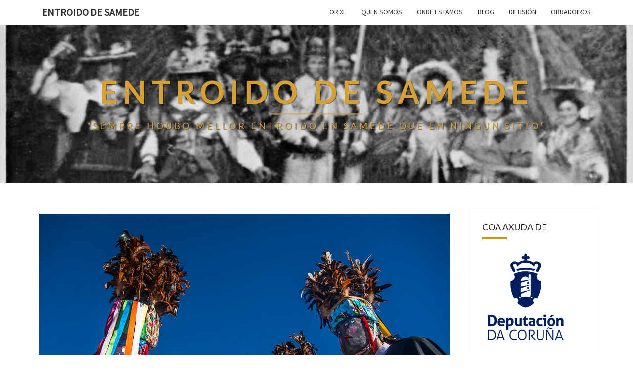

--- FILE ---
content_type: text/html; charset=UTF-8
request_url: http://entroidosamede.gal/as-bonitas-de-sande/
body_size: 8760
content:
<!DOCTYPE html>

<!--[if IE 8]>
<html id="ie8" lang="gl-ES">
<![endif]-->
<!--[if !(IE 8) ]><!-->
<html lang="gl-ES">
<!--<![endif]-->
<head>
<meta charset="UTF-8" />
<meta name="viewport" content="width=device-width" />
<link rel="profile" href="http://gmpg.org/xfn/11" />
<link rel="pingback" href="http://entroidosamede.gal/xmlrpc.php" />
<title>AS BONITAS DE SANDE &#8211; ENTROIDO DE SAMEDE</title>
<link rel='dns-prefetch' href='//fonts.googleapis.com' />
<link rel='dns-prefetch' href='//s.w.org' />
<link rel="alternate" type="application/rss+xml" title="ENTROIDO DE SAMEDE &raquo; Feed" href="http://entroidosamede.gal/feed/" />
<link rel="alternate" type="application/rss+xml" title="ENTROIDO DE SAMEDE &raquo; Feed de comentarios" href="http://entroidosamede.gal/comments/feed/" />
<link rel="alternate" type="application/rss+xml" title="ENTROIDO DE SAMEDE &raquo; AS BONITAS DE SANDE Feed de comentarios" href="http://entroidosamede.gal/as-bonitas-de-sande/feed/" />
		<script type="text/javascript">
			window._wpemojiSettings = {"baseUrl":"https:\/\/s.w.org\/images\/core\/emoji\/13.0.1\/72x72\/","ext":".png","svgUrl":"https:\/\/s.w.org\/images\/core\/emoji\/13.0.1\/svg\/","svgExt":".svg","source":{"concatemoji":"http:\/\/entroidosamede.gal\/wp-includes\/js\/wp-emoji-release.min.js?ver=5.6.16"}};
			!function(e,a,t){var n,r,o,i=a.createElement("canvas"),p=i.getContext&&i.getContext("2d");function s(e,t){var a=String.fromCharCode;p.clearRect(0,0,i.width,i.height),p.fillText(a.apply(this,e),0,0);e=i.toDataURL();return p.clearRect(0,0,i.width,i.height),p.fillText(a.apply(this,t),0,0),e===i.toDataURL()}function c(e){var t=a.createElement("script");t.src=e,t.defer=t.type="text/javascript",a.getElementsByTagName("head")[0].appendChild(t)}for(o=Array("flag","emoji"),t.supports={everything:!0,everythingExceptFlag:!0},r=0;r<o.length;r++)t.supports[o[r]]=function(e){if(!p||!p.fillText)return!1;switch(p.textBaseline="top",p.font="600 32px Arial",e){case"flag":return s([127987,65039,8205,9895,65039],[127987,65039,8203,9895,65039])?!1:!s([55356,56826,55356,56819],[55356,56826,8203,55356,56819])&&!s([55356,57332,56128,56423,56128,56418,56128,56421,56128,56430,56128,56423,56128,56447],[55356,57332,8203,56128,56423,8203,56128,56418,8203,56128,56421,8203,56128,56430,8203,56128,56423,8203,56128,56447]);case"emoji":return!s([55357,56424,8205,55356,57212],[55357,56424,8203,55356,57212])}return!1}(o[r]),t.supports.everything=t.supports.everything&&t.supports[o[r]],"flag"!==o[r]&&(t.supports.everythingExceptFlag=t.supports.everythingExceptFlag&&t.supports[o[r]]);t.supports.everythingExceptFlag=t.supports.everythingExceptFlag&&!t.supports.flag,t.DOMReady=!1,t.readyCallback=function(){t.DOMReady=!0},t.supports.everything||(n=function(){t.readyCallback()},a.addEventListener?(a.addEventListener("DOMContentLoaded",n,!1),e.addEventListener("load",n,!1)):(e.attachEvent("onload",n),a.attachEvent("onreadystatechange",function(){"complete"===a.readyState&&t.readyCallback()})),(n=t.source||{}).concatemoji?c(n.concatemoji):n.wpemoji&&n.twemoji&&(c(n.twemoji),c(n.wpemoji)))}(window,document,window._wpemojiSettings);
		</script>
		<style type="text/css">
img.wp-smiley,
img.emoji {
	display: inline !important;
	border: none !important;
	box-shadow: none !important;
	height: 1em !important;
	width: 1em !important;
	margin: 0 .07em !important;
	vertical-align: -0.1em !important;
	background: none !important;
	padding: 0 !important;
}
</style>
	<link rel='stylesheet' id='gtranslate-style-css'  href='http://entroidosamede.gal/wp-content/plugins/gtranslate/gtranslate-style24.css?ver=5.6.16' type='text/css' media='all' />
<link rel='stylesheet' id='wp-block-library-css'  href='http://entroidosamede.gal/wp-includes/css/dist/block-library/style.min.css?ver=5.6.16' type='text/css' media='all' />
<link rel='stylesheet' id='bootstrap-css'  href='http://entroidosamede.gal/wp-content/themes/nisarg/css/bootstrap.css?ver=5.6.16' type='text/css' media='all' />
<link rel='stylesheet' id='font-awesome-css'  href='http://entroidosamede.gal/wp-content/themes/nisarg/font-awesome/css/font-awesome.min.css?ver=5.6.16' type='text/css' media='all' />
<link rel='stylesheet' id='nisarg-style-css'  href='http://entroidosamede.gal/wp-content/themes/nisarg/style.css?ver=5.6.16' type='text/css' media='all' />
<style id='nisarg-style-inline-css' type='text/css'>
	/* Color Scheme */

	/* Accent Color */

	a:active,
	a:hover,
	a:focus {
	    color: #c19100;
	}

	.main-navigation .primary-menu > li > a:hover, .main-navigation .primary-menu > li > a:focus {
		color: #c19100;
	}
	
	.main-navigation .primary-menu .sub-menu .current_page_item > a,
	.main-navigation .primary-menu .sub-menu .current-menu-item > a {
		color: #c19100;
	}
	.main-navigation .primary-menu .sub-menu .current_page_item > a:hover,
	.main-navigation .primary-menu .sub-menu .current_page_item > a:focus,
	.main-navigation .primary-menu .sub-menu .current-menu-item > a:hover,
	.main-navigation .primary-menu .sub-menu .current-menu-item > a:focus {
		background-color: #fff;
		color: #c19100;
	}
	.dropdown-toggle:hover,
	.dropdown-toggle:focus {
		color: #c19100;
	}

	@media (min-width: 768px){
		.main-navigation .primary-menu > .current_page_item > a,
		.main-navigation .primary-menu > .current_page_item > a:hover,
		.main-navigation .primary-menu > .current_page_item > a:focus,
		.main-navigation .primary-menu > .current-menu-item > a,
		.main-navigation .primary-menu > .current-menu-item > a:hover,
		.main-navigation .primary-menu > .current-menu-item > a:focus,
		.main-navigation .primary-menu > .current_page_ancestor > a,
		.main-navigation .primary-menu > .current_page_ancestor > a:hover,
		.main-navigation .primary-menu > .current_page_ancestor > a:focus,
		.main-navigation .primary-menu > .current-menu-ancestor > a,
		.main-navigation .primary-menu > .current-menu-ancestor > a:hover,
		.main-navigation .primary-menu > .current-menu-ancestor > a:focus {
			border-top: 4px solid #c19100;
		}
		.main-navigation ul ul a:hover,
		.main-navigation ul ul a.focus {
			color: #fff;
			background-color: #c19100;
		}
	}

	.main-navigation .primary-menu > .open > a, .main-navigation .primary-menu > .open > a:hover, .main-navigation .primary-menu > .open > a:focus {
		color: #c19100;
	}

	.main-navigation .primary-menu > li > .sub-menu  li > a:hover,
	.main-navigation .primary-menu > li > .sub-menu  li > a:focus {
		color: #fff;
		background-color: #c19100;
	}

	@media (max-width: 767px) {
		.main-navigation .primary-menu .open .sub-menu > li > a:hover {
			color: #fff;
			background-color: #c19100;
		}
	}

	.sticky-post{
		color: #fff;
	    background: #c19100; 
	}
	
	.entry-title a:hover,
	.entry-title a:focus{
	    color: #c19100;
	}

	.entry-header .entry-meta::after{
	    background: #c19100;
	}

	.fa {
		color: #c19100;
	}

	.btn-default{
		border-bottom: 1px solid #c19100;
	}

	.btn-default:hover, .btn-default:focus{
	    border-bottom: 1px solid #c19100;
	    background-color: #c19100;
	}

	.nav-previous:hover, .nav-next:hover{
	    border: 1px solid #c19100;
	    background-color: #c19100;
	}

	.next-post a:hover,.prev-post a:hover{
	    color: #c19100;
	}

	.posts-navigation .next-post a:hover .fa, .posts-navigation .prev-post a:hover .fa{
	    color: #c19100;
	}


	#secondary .widget-title::after{
		position: absolute;
	    width: 50px;
	    display: block;
	    height: 4px;    
	    bottom: -15px;
		background-color: #c19100;
	    content: "";
	}

	#secondary .widget a:hover,
	#secondary .widget a:focus{
		color: #c19100;
	}

	#secondary .widget_calendar tbody a {
		color: #fff;
		padding: 0.2em;
	    background-color: #c19100;
	}

	#secondary .widget_calendar tbody a:hover{
		color: #fff;
	    padding: 0.2em;
	    background-color: #c19100;  
	}	

</style>
<link rel='stylesheet' id='nisarggooglefonts-css'  href='//fonts.googleapis.com/css?family=Lato:400,300italic,700|Source+Sans+Pro:400,400italic' type='text/css' media='all' />
<script type='text/javascript' src='http://entroidosamede.gal/wp-includes/js/jquery/jquery.min.js?ver=3.5.1' id='jquery-core-js'></script>
<script type='text/javascript' src='http://entroidosamede.gal/wp-includes/js/jquery/jquery-migrate.min.js?ver=3.3.2' id='jquery-migrate-js'></script>
<!--[if lt IE 9]>
<script type='text/javascript' src='http://entroidosamede.gal/wp-content/themes/nisarg/js/html5shiv.js?ver=3.7.3' id='html5shiv-js'></script>
<![endif]-->
<link rel="https://api.w.org/" href="http://entroidosamede.gal/wp-json/" /><link rel="alternate" type="application/json" href="http://entroidosamede.gal/wp-json/wp/v2/posts/990" /><link rel="EditURI" type="application/rsd+xml" title="RSD" href="http://entroidosamede.gal/xmlrpc.php?rsd" />
<link rel="wlwmanifest" type="application/wlwmanifest+xml" href="http://entroidosamede.gal/wp-includes/wlwmanifest.xml" /> 
<meta name="generator" content="WordPress 5.6.16" />
<link rel="canonical" href="http://entroidosamede.gal/as-bonitas-de-sande/" />
<link rel='shortlink' href='http://entroidosamede.gal/?p=990' />
<link rel="alternate" type="application/json+oembed" href="http://entroidosamede.gal/wp-json/oembed/1.0/embed?url=http%3A%2F%2Fentroidosamede.gal%2Fas-bonitas-de-sande%2F" />
<link rel="alternate" type="text/xml+oembed" href="http://entroidosamede.gal/wp-json/oembed/1.0/embed?url=http%3A%2F%2Fentroidosamede.gal%2Fas-bonitas-de-sande%2F&#038;format=xml" />

<style type="text/css">
        .site-header { background: #36afaf; }
</style>

		<style type="text/css" id="nisarg-header-css">
					.site-header {
				background: url(http://entroidosamede.gal/wp-content/uploads/2019/02/cropped-003.jpg) no-repeat scroll top;
				background-size: cover;
			}
			@media (min-width: 320px) and (max-width: 359px ) {
				.site-header {
					height: 80px;
				}
			}
			@media (min-width: 360px) and (max-width: 767px ) {
				.site-header {
					height: 90px;
				}
			}
			@media (min-width: 768px) and (max-width: 979px ) {
				.site-header {
					height: 192px;
				}
			}
			@media (min-width: 980px) and (max-width: 1279px ){
				.site-header {
					height: 245px;
				}
			}
			@media (min-width: 1280px) and (max-width: 1365px ){
				.site-header {
					height: 320px;
				}
			}
			@media (min-width: 1366px) and (max-width: 1439px ){
				.site-header {
					height: 341px;
				}
			}
			@media (min-width: 1440px) and (max-width: 1599px ) {
				.site-header {
					height: 360px;
				}
			}
			@media (min-width: 1600px) and (max-width: 1919px ) {
				.site-header {
					height: 400px;
				}
			}
			@media (min-width: 1920px) and (max-width: 2559px ) {
				.site-header {
					height: 480px;
				}
			}
			@media (min-width: 2560px)  and (max-width: 2879px ) {
				.site-header {
					height: 640px;
				}
			}
			@media (min-width: 2880px) {
				.site-header {
					height: 720px;
				}
			}
			.site-header{
				-webkit-box-shadow: 0px 0px 2px 1px rgba(182,182,182,0.3);
		    	-moz-box-shadow: 0px 0px 2px 1px rgba(182,182,182,0.3);
		    	-o-box-shadow: 0px 0px 2px 1px rgba(182,182,182,0.3);
		    	box-shadow: 0px 0px 2px 1px rgba(182,182,182,0.3);
			}
					.site-title,
			.site-description {
				color: #d69f31;
			}
			.site-title::after{
				background: #d69f31;
				content:"";
			}
		</style>
		<style type="text/css" id="custom-background-css">
body.custom-background { background-color: #ffffff; }
</style>
	</head>
<body class="post-template-default single single-post postid-990 single-format-standard custom-background group-blog">
<div id="page" class="hfeed site">
<header id="masthead"  role="banner">
	<nav id="site-navigation" class="main-navigation navbar-fixed-top navbar-left" role="navigation">
		<!-- Brand and toggle get grouped for better mobile display -->
		<div class="container" id="navigation_menu">
			<div class="navbar-header">
									<button type="button" class="menu-toggle" data-toggle="collapse" data-target=".navbar-ex1-collapse">
						<span class="sr-only">Toggle navigation</span>
						<span class="icon-bar"></span> 
						<span class="icon-bar"></span>
						<span class="icon-bar"></span>
					</button>
									<a class="navbar-brand" href="http://entroidosamede.gal/">ENTROIDO DE SAMEDE</a>
			</div><!-- .navbar-header -->
			<div class="collapse navbar-collapse navbar-ex1-collapse"><ul id="menu-samede" class="primary-menu"><li id="menu-item-1081" class="menu-item menu-item-type-post_type menu-item-object-page menu-item-1081"><a href="http://entroidosamede.gal/orixe/">ORIXE</a></li>
<li id="menu-item-112" class="menu-item menu-item-type-custom menu-item-object-custom menu-item-home menu-item-112"><a href="http://entroidosamede.gal/">QUEN SOMOS</a></li>
<li id="menu-item-1088" class="menu-item menu-item-type-post_type menu-item-object-page menu-item-1088"><a href="http://entroidosamede.gal/localizacion/">ONDE ESTAMOS</a></li>
<li id="menu-item-1077" class="menu-item menu-item-type-post_type menu-item-object-page current_page_parent menu-item-1077"><a href="http://entroidosamede.gal/blog/">BLOG</a></li>
<li id="menu-item-1936" class="menu-item menu-item-type-post_type menu-item-object-page menu-item-1936"><a href="http://entroidosamede.gal/difusion/">DIFUSIÓN</a></li>
<li id="menu-item-2788" class="menu-item menu-item-type-post_type menu-item-object-page menu-item-2788"><a href="http://entroidosamede.gal/obradoiros/">OBRADOIROS</a></li>
</ul></div>		</div><!--#container-->
	</nav>
	<div id="cc_spacer"></div><!-- used to clear fixed navigation by the themes js -->  
	<div class="site-header">
		<div class="site-branding">
			<a class="home-link" href="http://entroidosamede.gal/" title="ENTROIDO DE SAMEDE" rel="home">
				<h1 class="site-title">ENTROIDO DE SAMEDE</h1>
				<h2 class="site-description">&quot;SEMPRE HOUBO MELLOR ENTROIDO EN SAMEDE QUE EN NINGUN SITIO&quot;</h2>
			</a>
		</div><!--.site-branding-->
	</div><!--.site-header-->
</header>
<div id="content" class="site-content">

	<div class="container">
		<div class="row">
			<div id="primary" class="col-md-9 content-area">
				<main id="main" role="main">

									
<article id="post-990"  class="post-content post-990 post type-post status-publish format-standard has-post-thumbnail hentry category-entroidos">

	
	        <div class="featured-image">
        	<img width="860" height="572" src="http://entroidosamede.gal/wp-content/uploads/2018/03/Mascarada-en-Valdesoto-2018-104.jpg" class="attachment-nisarg-full-width size-nisarg-full-width wp-post-image" alt="" loading="lazy" srcset="http://entroidosamede.gal/wp-content/uploads/2018/03/Mascarada-en-Valdesoto-2018-104.jpg 860w, http://entroidosamede.gal/wp-content/uploads/2018/03/Mascarada-en-Valdesoto-2018-104-300x200.jpg 300w, http://entroidosamede.gal/wp-content/uploads/2018/03/Mascarada-en-Valdesoto-2018-104-768x511.jpg 768w, http://entroidosamede.gal/wp-content/uploads/2018/03/Mascarada-en-Valdesoto-2018-104-676x450.jpg 676w" sizes="(max-width: 860px) 100vw, 860px" />                    
        </div>
        
	<header class="entry-header">
		<span class="screen-reader-text">AS BONITAS DE SANDE</span>
					<h1 class="entry-title">AS BONITAS DE SANDE</h1>
		
				<div class="entry-meta">
			<h5 class="entry-date"><i class="fa fa-calendar-o"></i> <a href="http://entroidosamede.gal/as-bonitas-de-sande/" title="12:04" rel="bookmark"><time class="entry-date" datetime="2018-03-14T12:04:38+01:00" pubdate>14 de Marzo de 2018 </time></a><span class="byline"><span class="sep"></span><i class="fa fa-user"></i>
<span class="author vcard"><a class="url fn n" href="http://entroidosamede.gal/author/emi/" title="Ver todos os artigos de Miluca de Moreira" rel="author">Miluca de Moreira</a></span></span> <i class="fa fa-comments-o"></i><span class="screen-reader-text">Comentarios </span> <a href="http://entroidosamede.gal/as-bonitas-de-sande/#respond" class="comments-link" >0 Comentarios</a></h5>
		</div><!-- .entry-meta -->
			</header><!-- .entry-header -->

			<div class="entry-content">
				<p align="CENTER">  <strong>  &#8220;Os científicos dín que estamos feitos de átomos pero a mín contoume un bo amigo que estamos feitos de historias&#8221;</strong></p>
<p align="CENTER">A historia que vos conto hoxe, sucedeu durante o desfile en Valdesoto.</p>
<p align="CENTER">Detrás de nós,  desfilaban &#8220;As Bonitas de Sande&#8221;.</p>
<p align="CENTER"><img loading="lazy" class="alignnone size-full wp-image-998" src="http://entroidosamede.gal/wp-content/uploads/2018/03/Post-Valdesoto-2018-13.jpg" alt="" width="860" height="572" srcset="http://entroidosamede.gal/wp-content/uploads/2018/03/Post-Valdesoto-2018-13.jpg 860w, http://entroidosamede.gal/wp-content/uploads/2018/03/Post-Valdesoto-2018-13-300x200.jpg 300w, http://entroidosamede.gal/wp-content/uploads/2018/03/Post-Valdesoto-2018-13-768x511.jpg 768w, http://entroidosamede.gal/wp-content/uploads/2018/03/Post-Valdesoto-2018-13-676x450.jpg 676w" sizes="(max-width: 860px) 100vw, 860px" /></p>
<p align="CENTER">Pasabamos preto dunha casa, onde unha nena duns cinco ou seis anos contemplaba o desfile. De repente, Antonio Sousa, das &#8220;Bonitas&#8221; o vela deu un chimpo,</p>
<p align="CENTER"><img loading="lazy" class="alignnone wp-image-993 size-full" src="http://entroidosamede.gal/wp-content/uploads/2018/03/Mascarada-en-Valdesoto-2018-169.jpg" alt="" width="860" height="572" srcset="http://entroidosamede.gal/wp-content/uploads/2018/03/Mascarada-en-Valdesoto-2018-169.jpg 860w, http://entroidosamede.gal/wp-content/uploads/2018/03/Mascarada-en-Valdesoto-2018-169-300x200.jpg 300w, http://entroidosamede.gal/wp-content/uploads/2018/03/Mascarada-en-Valdesoto-2018-169-768x511.jpg 768w, http://entroidosamede.gal/wp-content/uploads/2018/03/Mascarada-en-Valdesoto-2018-169-676x450.jpg 676w" sizes="(max-width: 860px) 100vw, 860px" /></p>
<p align="CENTER">saltando un pequeno valo pra ir correndo onda a nena que, saíu disparada cara a casa, sen decatarse que Antonio fracasara no seu intento ó caer na camposa.</p>
<p align="CENTER"><img loading="lazy" class="alignnone wp-image-994 size-full" src="http://entroidosamede.gal/wp-content/uploads/2018/03/Mascarada-en-Valdesoto-2018-170.jpg" alt="" width="860" height="572" srcset="http://entroidosamede.gal/wp-content/uploads/2018/03/Mascarada-en-Valdesoto-2018-170.jpg 860w, http://entroidosamede.gal/wp-content/uploads/2018/03/Mascarada-en-Valdesoto-2018-170-300x200.jpg 300w, http://entroidosamede.gal/wp-content/uploads/2018/03/Mascarada-en-Valdesoto-2018-170-768x511.jpg 768w, http://entroidosamede.gal/wp-content/uploads/2018/03/Mascarada-en-Valdesoto-2018-170-676x450.jpg 676w" sizes="(max-width: 860px) 100vw, 860px" /><img loading="lazy" class="aligncenter wp-image-995 size-full" src="http://entroidosamede.gal/wp-content/uploads/2018/03/Mascarada-en-Valdesoto-2018-171.jpg" alt="" width="860" height="572" srcset="http://entroidosamede.gal/wp-content/uploads/2018/03/Mascarada-en-Valdesoto-2018-171.jpg 860w, http://entroidosamede.gal/wp-content/uploads/2018/03/Mascarada-en-Valdesoto-2018-171-300x200.jpg 300w, http://entroidosamede.gal/wp-content/uploads/2018/03/Mascarada-en-Valdesoto-2018-171-768x511.jpg 768w, http://entroidosamede.gal/wp-content/uploads/2018/03/Mascarada-en-Valdesoto-2018-171-676x450.jpg 676w" sizes="(max-width: 860px) 100vw, 860px" /></p>
<p align="CENTER"><img loading="lazy" class="aligncenter wp-image-992 size-full" src="http://entroidosamede.gal/wp-content/uploads/2018/03/Mascarada-en-Valdesoto-2018-172.jpg" alt="" width="860" height="572" srcset="http://entroidosamede.gal/wp-content/uploads/2018/03/Mascarada-en-Valdesoto-2018-172.jpg 860w, http://entroidosamede.gal/wp-content/uploads/2018/03/Mascarada-en-Valdesoto-2018-172-300x200.jpg 300w, http://entroidosamede.gal/wp-content/uploads/2018/03/Mascarada-en-Valdesoto-2018-172-768x511.jpg 768w, http://entroidosamede.gal/wp-content/uploads/2018/03/Mascarada-en-Valdesoto-2018-172-676x450.jpg 676w" sizes="(max-width: 860px) 100vw, 860px" /></p>
<p align="CENTER">Moito me rín ollando aquela escea e pensei: &#8220;Deus é xusto&#8221;, pensando no susto que acababa de levar a nena. Fernando Berani, sempre atento o que poida ocorrer, foi quen de retratar este intre.</p>
<p align="CENTER">Con sorpresa, atopei aquela nena máis adiante xunto có seu irmán, na beira da estrada ollando o desfile. Acheguéime a preguntarlle si se  asustara có acontecido antes.  Non me decatei que eu tiña a cara tapada cun pano, xa que ía caracterizada de &#8220;Carolo&#8221; toda vestida de branco.  Ela preguntoume:</p>
<p align="CENTER">&#8211; Ti quen eres? Destapei a cara e antes que puidera contestarlle, seu irmán díxolle:</p>
<p align="CENTER">&#8211; É unha noiva! Non a ves?</p>
<p align="CENTER">Sorrindo pensei: Bendita inocencia!</p>
<p align="CENTER">&#8220;A miña tarefa foi a dunha simple  tecelá, non merezo o mérito do algodón nin do liño&#8221;<br />
ANTHONY MELLO.</p>
<p align="CENTER">
<p align="CENTER">

							</div><!-- .entry-content -->

	<footer class="entry-footer">
		<hr><div class="row"><div class="col-md-6 cattegories"><span class="cat-links"><i class="fa fa-folder-open"></i>
		 <a href="http://entroidosamede.gal/category/entroidos/" rel="category tag">Entroidos e Mascaradas</a></span></div></div>	</footer><!-- .entry-footer -->
</article><!-- #post-## -->
				</main><!-- #main -->
				<div class="post-navigation">
						<nav class="navigation" role="navigation">
		<h2 class="screen-reader-text">Navegación de entradas</h2>
		<div class="nav-links">
			<div class="row">

			<!-- Get Previous Post -->
			
							<div class="col-md-6 prev-post">
					<a class="" href="http://entroidosamede.gal/xornaes-de-mazcaraes-diviernu-2018/">
						<span class="next-prev-text">
							<i class="fa fa-angle-left"></i>ANTERIOR						</span><br>
						&#8220;XORNAES DE MAZCARAES&#8221; VALDESOTO (ASTURIAS)					</a>
				</div>
			
			<!-- Get Next Post -->
			
							<div class="col-md-6 next-post">
					<a class="" href="http://entroidosamede.gal/os-campanones-quintanilla-de-yuso/">
						<span class="next-prev-text">
							SEGUINTE<i class="fa fa-angle-right"></i>
						</span><br>
						&#8220;OS CAMPANONES&#8221; QUINTANILLA DE YUSO					</a>
				</div>
						
			</div><!-- row -->
		</div><!-- .nav-links -->
	</nav><!-- .navigation-->
					</div>
				<div class="post-comments">
					
<div id="comments" class="comments-area">

			<div id="respond" class="comment-respond">
		<h3 id="reply-title" class="comment-reply-title">Deixa unha resposta <small><a rel="nofollow" id="cancel-comment-reply-link" href="/as-bonitas-de-sande/#respond" style="display:none;">Cancelar a resposta</a></small></h3><form action="http://entroidosamede.gal/wp-comments-post.php" method="post" id="commentform" class="comment-form" novalidate><p class="comment-notes"><span id="email-notes">O teu enderezo electrónico non se publicará</span> Os campos obrigatorios están marcados con <span class="required">*</span></p><p class="comment-form-comment"><label for="comment">Comentario</label> <textarea id="comment" name="comment" cols="45" rows="8" maxlength="65525" required="required"></textarea></p><p class="comment-form-author"><label for="author">Nome <span class="required">*</span></label> <input id="author" name="author" type="text" value="" size="30" maxlength="245" required='required' /></p>
<p class="comment-form-email"><label for="email">Enderezo electrónico <span class="required">*</span></label> <input id="email" name="email" type="email" value="" size="30" maxlength="100" aria-describedby="email-notes" required='required' /></p>
<p class="comment-form-url"><label for="url">Sitio web</label> <input id="url" name="url" type="url" value="" size="30" maxlength="200" /></p>
<p class="form-submit"><input name="submit" type="submit" id="submit" class="submit" value="Publicar o comentario" /> <input type='hidden' name='comment_post_ID' value='990' id='comment_post_ID' />
<input type='hidden' name='comment_parent' id='comment_parent' value='0' />
</p><p style="display: none;"><input type="hidden" id="akismet_comment_nonce" name="akismet_comment_nonce" value="c8a65d33d6" /></p><input type="hidden" id="ak_js" name="ak_js" value="235"/><textarea name="ak_hp_textarea" cols="45" rows="8" maxlength="100" style="display: none !important;"></textarea></form>	</div><!-- #respond -->
	</div><!-- #comments -->
				</div>
							</div><!-- #primary -->
			<div id="secondary" class="col-md-3 sidebar widget-area" role="complementary">
		<aside id="media_image-2" class="widget widget_media_image"><h4 class="widget-title">Coa axuda de</h4><img width="180" height="200" src="http://entroidosamede.gal/wp-content/uploads/2020/11/imagen-2.png" class="image wp-image-2846  attachment-full size-full" alt="" loading="lazy" style="max-width: 100%; height: auto;" /></aside>
		<aside id="recent-posts-3" class="widget widget_recent_entries">
		<h4 class="widget-title">Artigos recentes</h4>
		<ul>
											<li>
					<a href="http://entroidosamede.gal/8a-edicion-festival-identidades-fonni-cerdena/">8ª EDICIÓN FESTIVAL IDENTIDADES – Fonni (Cerdeña)</a>
									</li>
											<li>
					<a href="http://entroidosamede.gal/x-edicion-do-vibomask-e-xvii-do-fimi-en-gaia-portugal/">X EDICIÓN DO VIBOMASK, E XVII DO FIMI EN GAIA (PORTUGAL)</a>
									</li>
											<li>
					<a href="http://entroidosamede.gal/reunion-internacional-das-mascaras-antropoloxicas-tricarico-italia-2025/">Reunión Internacional das Máscaras Antropolóxicas Tricarico (Italia) 2025</a>
									</li>
											<li>
					<a href="http://entroidosamede.gal/unha-decada-recuperando-a-nosa-tradicion/">UNHA DÉCADA RECUPERANDO A NOSA TRADICIÓN!</a>
									</li>
											<li>
					<a href="http://entroidosamede.gal/xxxi-festival-internacional-de-xogos-de-mascaradas-surva-2025-pernik-bulgaria/">XXXI Festival Internacional de Xogos de Mascaradas &#8220;Surva&#8221; 2025. Pernik (Bulgaria)</a>
									</li>
					</ul>

		</aside><aside id="lsi_widget-2" class="widget widget_lsi_widget"><h4 class="widget-title">ATOPANOS EN:</h4><ul class="lsi-social-icons icon-set-lsi_widget-2" style="text-align: left"><li class="lsi-social-instagram"><a class="" rel="nofollow" title="Instagram" aria-label="Instagram" href="https://www.instagram.com/entroidosamede/" ><i class="lsicon lsicon-instagram"></i></a></li><li class="lsi-social-facebook"><a class="" rel="nofollow" title="Facebook" aria-label="Facebook" href="https://www.facebook.com/entroidosamede/" ><i class="lsicon lsicon-facebook"></i></a></li><li class="lsi-social-youtube"><a class="" rel="nofollow" title="YouTube" aria-label="YouTube" href="https://www.youtube.com/results?search_query=entroido+samede" ><i class="lsicon lsicon-youtube"></i></a></li></ul></aside></div><!-- #secondary .widget-area -->


		</div> <!--.row-->
	</div><!--.container-->
		</div><!-- #content -->
	<footer id="colophon" class="site-footer" role="contentinfo">
		<div class="site-info">
			&copy; 2026			<span class="sep"> | </span>
			Publicado grazas a			<a href=" https://wordpress.org/" >WordPress</a>
			<span class="sep"> | </span>
			Tema: <a href="https://wordpress.org/themes/nisarg/" rel="designer">Nisarg</a>		</div><!-- .site-info -->
	</footer><!-- #colophon -->
</div><!-- #page -->
<link rel='stylesheet' id='lsi-style-css'  href='http://entroidosamede.gal/wp-content/plugins/lightweight-social-icons/css/style-min.css?ver=1.1' type='text/css' media='all' />
<style id='lsi-style-inline-css' type='text/css'>
.icon-set-lsi_widget-2 a,
			.icon-set-lsi_widget-2 a:visited,
			.icon-set-lsi_widget-2 a:focus {
				border-radius: 2px;
				background: #c68c27 !important;
				color: #FFFFFF !important;
				font-size: 35px !important;
			}

			.icon-set-lsi_widget-2 a:hover {
				background: #777777 !important;
				color: #FFFFFF !important;
			}
</style>
<script type='text/javascript' src='http://entroidosamede.gal/wp-content/themes/nisarg/js/bootstrap.js?ver=5.6.16' id='bootstrap-js'></script>
<script type='text/javascript' src='http://entroidosamede.gal/wp-content/themes/nisarg/js/navigation.js?ver=5.6.16' id='nisarg-navigation-js'></script>
<script type='text/javascript' src='http://entroidosamede.gal/wp-content/themes/nisarg/js/skip-link-focus-fix.js?ver=5.6.16' id='nisarg-skip-link-focus-fix-js'></script>
<script type='text/javascript' id='nisarg-js-js-extra'>
/* <![CDATA[ */
var screenReaderText = {"expand":"expander sub men\u00fa","collapse":"colapsar sub men\u00fa"};
/* ]]> */
</script>
<script type='text/javascript' src='http://entroidosamede.gal/wp-content/themes/nisarg/js/nisarg.js?ver=5.6.16' id='nisarg-js-js'></script>
<script type='text/javascript' src='http://entroidosamede.gal/wp-includes/js/comment-reply.min.js?ver=5.6.16' id='comment-reply-js'></script>
<script type='text/javascript' src='http://entroidosamede.gal/wp-includes/js/wp-embed.min.js?ver=5.6.16' id='wp-embed-js'></script>
<script async="async" type='text/javascript' src='http://entroidosamede.gal/wp-content/plugins/akismet/_inc/form.js?ver=4.1.9' id='akismet-form-js'></script>
</body>
</html>

<!-- Page generated by LiteSpeed Cache 3.6.4 on 2026-01-14 10:56:09 -->